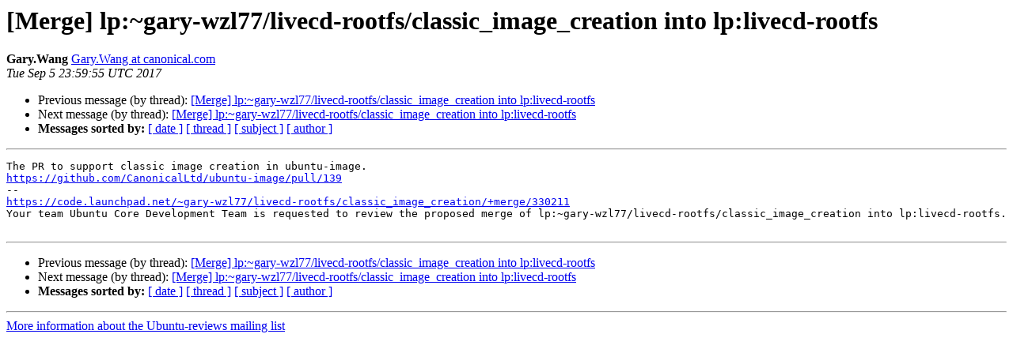

--- FILE ---
content_type: text/html
request_url: https://lists.ubuntu.com/archives/ubuntu-reviews/2017-September/108311.html
body_size: 1067
content:
<!DOCTYPE HTML PUBLIC "-//W3C//DTD HTML 4.01 Transitional//EN">
<HTML>
 <HEAD>
   <TITLE> [Merge] lp:~gary-wzl77/livecd-rootfs/classic_image_creation into lp:livecd-rootfs
   </TITLE>
   <LINK REL="Index" HREF="index.html" >
   <LINK REL="made" HREF="mailto:ubuntu-reviews%40lists.ubuntu.com?Subject=Re%3A%20%5BMerge%5D%20lp%3A%7Egary-wzl77/livecd-rootfs/classic_image_creation%20into%0A%20lp%3Alivecd-rootfs&In-Reply-To=%3C150465599539.17066.6199273688497471708.codereview%40gac.canonical.com%3E">
   <META NAME="robots" CONTENT="index,nofollow">
   <style type="text/css">
       pre {
           white-space: pre-wrap;       /* css-2.1, curent FF, Opera, Safari */
           }
   </style>
   <META http-equiv="Content-Type" content="text/html; charset=utf-8">
   <LINK REL="Previous"  HREF="108304.html">
   <LINK REL="Next"  HREF="108366.html">
 </HEAD>
 <BODY BGCOLOR="#ffffff">
   <H1>[Merge] lp:~gary-wzl77/livecd-rootfs/classic_image_creation into lp:livecd-rootfs</H1>
    <B>Gary.Wang</B> 
    <A HREF="mailto:ubuntu-reviews%40lists.ubuntu.com?Subject=Re%3A%20%5BMerge%5D%20lp%3A%7Egary-wzl77/livecd-rootfs/classic_image_creation%20into%0A%20lp%3Alivecd-rootfs&In-Reply-To=%3C150465599539.17066.6199273688497471708.codereview%40gac.canonical.com%3E"
       TITLE="[Merge] lp:~gary-wzl77/livecd-rootfs/classic_image_creation into lp:livecd-rootfs">Gary.Wang at canonical.com
       </A><BR>
    <I>Tue Sep  5 23:59:55 UTC 2017</I>
    <P><UL>
        <LI>Previous message (by thread): <A HREF="108304.html">[Merge] lp:~gary-wzl77/livecd-rootfs/classic_image_creation into lp:livecd-rootfs
</A></li>
        <LI>Next message (by thread): <A HREF="108366.html">[Merge] lp:~gary-wzl77/livecd-rootfs/classic_image_creation into lp:livecd-rootfs
</A></li>
         <LI> <B>Messages sorted by:</B> 
              <a href="date.html#108311">[ date ]</a>
              <a href="thread.html#108311">[ thread ]</a>
              <a href="subject.html#108311">[ subject ]</a>
              <a href="author.html#108311">[ author ]</a>
         </LI>
       </UL>
    <HR>  
<!--beginarticle-->
<PRE>The PR to support classic image creation in ubuntu-image.
<A HREF="https://github.com/CanonicalLtd/ubuntu-image/pull/139">https://github.com/CanonicalLtd/ubuntu-image/pull/139</A>
-- 
<A HREF="https://code.launchpad.net/~gary-wzl77/livecd-rootfs/classic_image_creation/+merge/330211">https://code.launchpad.net/~gary-wzl77/livecd-rootfs/classic_image_creation/+merge/330211</A>
Your team Ubuntu Core Development Team is requested to review the proposed merge of lp:~gary-wzl77/livecd-rootfs/classic_image_creation into lp:livecd-rootfs.

</PRE>




<!--endarticle-->
    <HR>
    <P><UL>
        <!--threads-->
	<LI>Previous message (by thread): <A HREF="108304.html">[Merge] lp:~gary-wzl77/livecd-rootfs/classic_image_creation into lp:livecd-rootfs
</A></li>
	<LI>Next message (by thread): <A HREF="108366.html">[Merge] lp:~gary-wzl77/livecd-rootfs/classic_image_creation into lp:livecd-rootfs
</A></li>
         <LI> <B>Messages sorted by:</B> 
              <a href="date.html#108311">[ date ]</a>
              <a href="thread.html#108311">[ thread ]</a>
              <a href="subject.html#108311">[ subject ]</a>
              <a href="author.html#108311">[ author ]</a>
         </LI>
       </UL>

<hr>
<a href="https://lists.ubuntu.com/mailman/listinfo/ubuntu-reviews">More information about the Ubuntu-reviews
mailing list</a><br>
</body></html>
